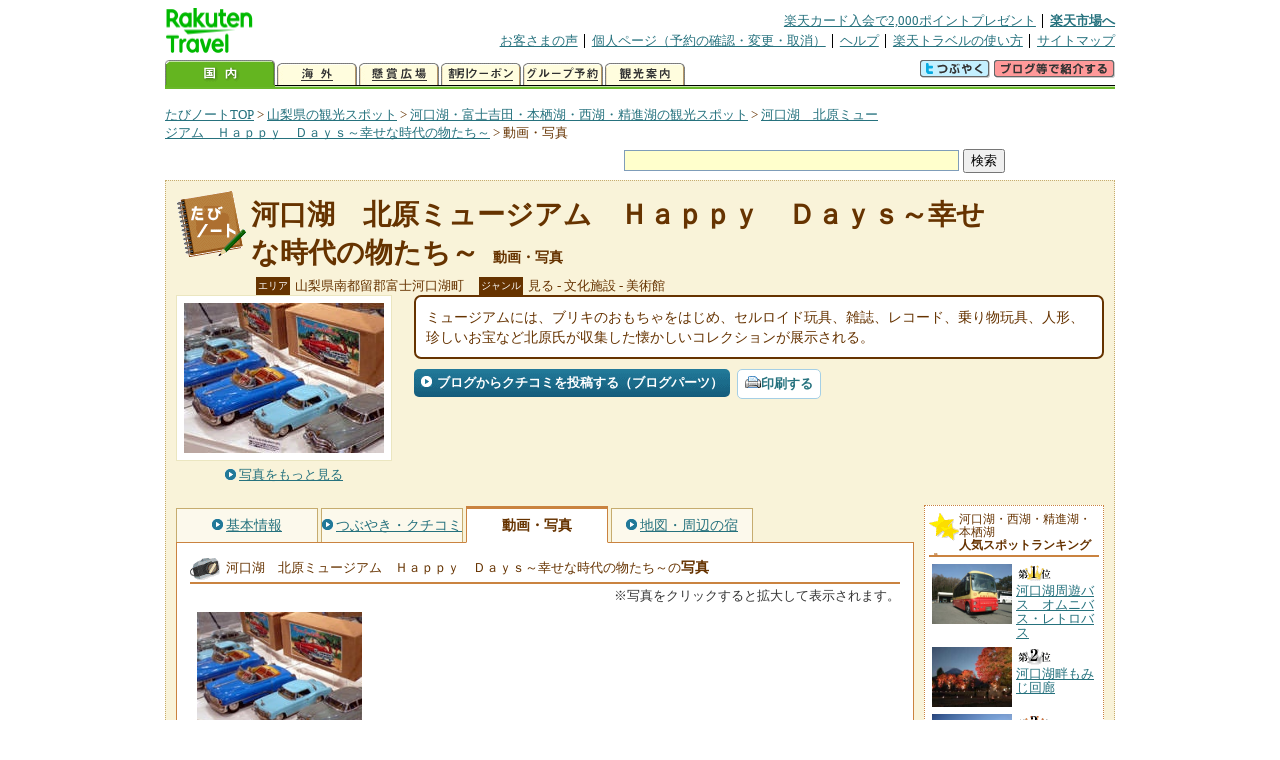

--- FILE ---
content_type: text/html
request_url: https://kanko.travel.rakuten.co.jp/yamanasi/spot/S19010891_photo.html
body_size: 5735
content:
<!DOCTYPE HTML PUBLIC "-//W3C//DTD HTML 4.01 Transitional//EN" "http://www.w3.org/TR/html4/loose.dtd">
<html xmlns="http://www.w3.org/1999/xhtml" xml:lang="ja" lang="ja" dir="ltr" xmlns:og="http://ogp.me/ns#" xmlns:mixi="http://mixi-platform.com/ns#" xmlns:fb="http://www.facebook.com/2008/fbml">
<head>
<meta http-equiv="Content-Type" content="text/html; charset=Shift_JIS">
<meta http-equiv="Content-Script-Type" content="text/javascript">
<meta http-equiv="Content-Style-Type" content="text/css">
<meta name="description" content="楽天トラベルの観光情報サイト。河口湖　北原ミュージアム　Ｈａｐｐｙ　Ｄａｙｓ～幸せな時代の物たち～の観光情報盛りだくさん！ 河口湖　北原ミュージアム　Ｈａｐｐｙ　Ｄａｙｓ～幸せな時代の物たち～の動画や写真を掲載しています。">
<meta name="keywords" content="河口湖　北原ミュージアム　Ｈａｐｐｙ　Ｄａｙｓ～幸せな時代の物たち～,動画,写真,観光,山梨県,南都留郡富士河口湖町,楽天">
<meta name="viewport" content="width=device-width,initial-scale=1.0,minimum-scale=1.0,maximum-scale=2.0,user-scalable=yes">
<meta property="og:title" content="楽天トラベル: 河口湖　北原ミュージアム　Ｈａｐｐｙ　Ｄａｙｓ～幸せな時代の物たち～ 動画・写真 （たびノート）">
<meta property="og:type" content="article">
<meta property="og:url" content="https://kanko.travel.rakuten.co.jp/yamanasi/spot/S19010891_photo.html">
<meta property="og:image" content="https://img.travel.rakuten.co.jp/kanko/thumb/19010891_3252_2.jpg">
<meta property="og:site_name" content="楽天トラベル:たびノート">
<meta property="og:description" content="楽天トラベルの観光情報サイト。河口湖　北原ミュージアム　Ｈａｐｐｙ　Ｄａｙｓ～幸せな時代の物たち～の観光情報盛りだくさん！ 河口湖　北原ミュージアム　Ｈａｐｐｙ　Ｄａｙｓ～幸せな時代の物たち～の動画や写真を掲載しています。">
<link rel="canonical" href="https://kanko.travel.rakuten.co.jp/yamanasi/spot/S19010891_photo.html">
<link rel="stylesheet" type="text/css" href="https://img.travel.rakuten.co.jp/share/themes/kanko/css/import.css">
<link rel="stylesheet" type="text/css" href="https://img.travel.rakuten.co.jp/share/themes/kanko/css/smp.css" media="only screen and (max-device-width:480px)" > 
<link rel="stylesheet" type="text/css" href="https://img.travel.rakuten.co.jp/share/common/css/thickbox.css" media="screen" />
<link rel="alternate" media="handheld" type="text/html" href="http://m.travel.rakuten.co.jp/kanko/yamanashi/S19010891.html">
<script type="text/javascript" src="https://img.travel.rakuten.co.jp/share/common/js/lib/jquery/jquery.js"></script>
<script type="text/javascript" src="https://img.travel.rakuten.co.jp/share/common/js/rakutenTr_thickbox_v20090811.js"></script>
<title>楽天トラベル:河口湖　北原ミュージアム　Ｈａｐｐｙ　Ｄａｙｓ～幸せな時代の物たち～ 動画・写真（たびノート）</title>
</head>
<body id="spotPhoto">
<div id="widewrapper">
<!--START_HEADER-->
<div id="grpheaderArea">
<p id="grpSiteID"><a href="//travel.rakuten.co.jp/"><img src="https://img.travel.rakuten.co.jp/package/ana/images/logo_travel_w89.gif" alt="楽天トラベル" width="89" height="45" class="serviceLogo"></a></p>


<dl id="grpRemoteNav">
<dt>楽天グループ関連</dt>
<dd class="grpRelation">
<ul><!--
--><li><a href="//ad2.trafficgate.net/t/r/1367/1441/99636_99636/">楽天カード入会で2,000ポイントプレゼント</a></li><!--
--><li class="grpHome"><a href="//www.rakuten.co.jp/">楽天市場へ</a></li><!--
--></ul>
</dd>
<dt>補助メニュー</dt>
<dd class="grpSiteUtility">
<ul><!--
--><li><a href="//travel.rakuten.co.jp/auto/tabimado_bbs_top.html">お客さまの声</a></li><!--
--><li><a href="https://aps1.travel.rakuten.co.jp/portal/my/prv_page.first">個人ページ（予約の確認・変更・取消）</a></li><!--
--><li><a href="//travel.rakuten.co.jp/help/">ヘルプ</a></li><!--
--><li><a href="//travel.rakuten.co.jp/howto/">楽天トラベルの使い方</a></li><!--
--><li class="grpLast"><a href="//travel.rakuten.co.jp/sitemap/">サイトマップ</a></li><!--
--></ul>
</dd>
</dl>
<dl id="sectionNav" class="scndLyr">
<dt>主なカテゴリー</dt>
<dd class="menuList">
<ul><!--
--><li id="tabKokunai"><span class="current">国内</span></li><!--
--><li id="tabKaigai"><a href="//travel.rakuten.co.jp/kaigai/index.html">海外</a></li><!--
--><li id="tabKenshou"><a href="//img.travel.rakuten.co.jp/image/tr/hs/prsnt/Vftj7/">懸賞広場</a></li><!--
--><li id="tabCoupon"><a href="//img.travel.rakuten.co.jp/image/tr/userm/rakupon/Ko0VY/">割引クーポン</a></li><!--
--><li id="tabAinori"><a href="//img.travel.rakuten.co.jp/image/tr/hs/grptr/zDa1q/">グループ予約</a></li><!--
--><li id="tabTabinote"><a href="//kanko.travel.rakuten.co.jp/">観光案内</a><!--
--></ul>
</dd>
<dd class="grpExpansionArea">
<p><a href="" id="RakutoraTwitter"><img src="https://img.travel.rakuten.co.jp/share/themes/header/images/btnTwitter.gif"></a>
<span id="affiliateBanner"></span>
</p>
</dd>
<script src="https://img.travel.rakuten.co.jp/share/common/js/RakutoraTwitter_kanko.js"></script>
<script src="https://img.travel.rakuten.co.jp/share/common/js/rakutenTr_affiliate.js" type="text/javascript"></script>
<script>
<!--
new RakutoraTwitter().makeUrl(document.title, document.URL);
try{
rakutenTr_affiliate.putTextLinkAnchor(window.location, "affiliateBanner");
} catch (e) {}
-->
</script>
</dl>
</div>
<!--END_HEADER-->
<!--START_MAIN_CONTENTS-->
<div id="locationArea">
<p>
<a href="https://kanko.travel.rakuten.co.jp/">たびノートTOP</a> &gt;
<a href="https://kanko.travel.rakuten.co.jp/yamanasi/">山梨県の観光スポット</a> &gt;
<a href="https://kanko.travel.rakuten.co.jp/yamanasi/region/kawaguchiko.html">河口湖・富士吉田・本栖湖・西湖・精進湖の観光スポット</a> &gt;
<a href="https://kanko.travel.rakuten.co.jp/yamanasi/spot/S19010891.html">河口湖　北原ミュージアム　Ｈａｐｐｙ　Ｄａｙｓ～幸せな時代の物たち～</a> &gt;
<strong class="grpLocationLocus">動画・写真</strong>
</p>
<!--/locationArea--></div>
<div id="searchArea">
<form id="cse-search-box" method="post" action="https://kanko.travel.rakuten.co.jp/tabinote/word/sjisKwSearch/">
<div>
<input type="text" name="f_query" size="40" class="textfield"/>
<input type="submit" value="検索" class="submit"/>
<input type="hidden" id="f_page" value="1" name="f_page" />
</div>
</form>
<!--/#searchArea--></div>
<div id="contentsArea">
<div id="titleArea">
<h1>
<a href="https://kanko.travel.rakuten.co.jp/yamanasi/spot/S19010891.html">河口湖　北原ミュージアム　Ｈａｐｐｙ　Ｄａｙｓ～幸せな時代の物たち～</a>
<span> 動画・写真</span></h1>
<dl class="titleCategory">
<dt>エリア</dt>
<dd>山梨県南都留郡富士河口湖町</dd>
<dt>ジャンル</dt>
<dd>見る&nbsp;-&nbsp;文化施設&nbsp;-&nbsp;美術館</dd>
</dl>
<!--/titleArea--></div>
<div id="captionArea">
<div class="photo">
<img src="https://img.travel.rakuten.co.jp/kanko/thumb/19010891_3252_2.jpg" alt="河口湖　北原ミュージアム　Ｈａｐｐｙ　Ｄａｙｓ～幸せな時代の物たち～・写真">
<p class="more"><a href="https://web.travel.rakuten.co.jp/portal/my/kanko_pop_image.main?f_flg=S&f_id=19010891&f_pic_no=1&TB_iframe=true&height=600&width=600&static=true" title="河口湖　北原ミュージアム　Ｈａｐｐｙ　Ｄａｙｓ～幸せな時代の物たち～の写真" class="thickbox"><span>写真をもっと見る</span></a></p>
<!--/photo--></div>
<p class="comment"><span>
ミュージアムには、ブリキのおもちゃをはじめ、セルロイド玩具、雑誌、レコード、乗り物玩具、人形、珍しいお宝など北原氏が収集した懐かしいコレクションが展示される。
</span></p>
<ul class="button">
<li id="btBlog"><a href="https://kanko.travel.rakuten.co.jp/yamanasi/spot/S19010891_blogentry.html"><span>ブログからクチコミを投稿する（ブログパーツ）</span></a></li>
</ul>
<div class="social">
</div>
<!--/captionArea--></div>
<div id="primaryArea">
<ul class="spotNav">
<li><a href="https://kanko.travel.rakuten.co.jp/yamanasi/spot/S19010891.html"><span>基本情報</span></a></li>
<li><a href="https://kanko.travel.rakuten.co.jp/yamanasi/spot/S19010891_review.html"><span>つぶやき・クチコミ</span></a></li>
<li><strong>動画・写真</strong></li>
<li><a href="https://kanko.travel.rakuten.co.jp/yamanasi/spot/S19010891_hotel.html"><span>地図・周辺の宿</span></a></li>
</ul>
<div class="mainBox">

<div id="photo">
<h2>河口湖　北原ミュージアム　Ｈａｐｐｙ　Ｄａｙｓ～幸せな時代の物たち～の<span>写真</span></h2>
<p class="attention">※写真をクリックすると拡大して表示されます。</p>
<ul class="photoBox">
<li><a href="https://web.travel.rakuten.co.jp/portal/my/kanko_pop_image.main?f_flg=S&f_id=19010891&f_pic_no=1&TB_iframe=true&height=600&width=600&static=true" title="河口湖　北原ミュージアム　Ｈａｐｐｙ　Ｄａｙｓ～幸せな時代の物たち～の写真" class="thickbox"><img src="https://img.travel.rakuten.co.jp/kanko/thumb/19010891_3252_2.jpg" alt=""></a></li>
</ul>
<!--/#photo--></div>
<!--/.mainBox--></div>
<!--/#primaryArea--></div>
<div id="secondaryArea">
<div class="mainBox rankBox" id="spotRank">
<h3><span>河口湖・西湖・精進湖・本栖湖</span><br>人気スポットランキング</h3>
<ol>
<li class="ranking01"><a href="https://kanko.travel.rakuten.co.jp/yamanasi/spot/S19002004.html">
<img src="https://img.travel.rakuten.co.jp/kanko/thumb/19002004_3899_1.jpg" alt="">
<span>河口湖周遊バス　オムニバス・レトロバス</span>
</a></li>
<form name="rank_data">
<input type="hidden" name="spotName" value="河口湖周遊バス　オムニバス・レトロバス">
<input type="hidden" name="spotIdo" value="127781.89">
<input type="hidden" name="spotKdo" value="499581.42">
<input type="hidden" name="spotUrl" value="https://kanko.travel.rakuten.co.jp/yamanasi/spot/S19002004.html">
</form>
<li class="ranking02"><a href="https://kanko.travel.rakuten.co.jp/yamanasi/spot/S19010555.html">
<img src="https://img.travel.rakuten.co.jp/kanko/thumb/19010555_3462_1.jpg" alt="">
<span>河口湖畔もみじ回廊</span>
</a></li>
<form name="rank_data">
<input type="hidden" name="spotName" value="河口湖畔もみじ回廊">
<input type="hidden" name="spotIdo" value="127880.84">
<input type="hidden" name="spotKdo" value="499549.18">
<input type="hidden" name="spotUrl" value="https://kanko.travel.rakuten.co.jp/yamanasi/spot/S19010555.html">
</form>
<li class="ranking03"><a href="https://kanko.travel.rakuten.co.jp/yamanasi/spot/S19002201.html">
<img src="https://img.travel.rakuten.co.jp/kanko/thumb/19002201_2143_1.jpg" alt="">
<span>天上山</span>
</a></li>
<form name="rank_data">
<input type="hidden" name="spotName" value="天上山">
<input type="hidden" name="spotIdo" value="127800.57">
<input type="hidden" name="spotKdo" value="499621.36">
<input type="hidden" name="spotUrl" value="https://kanko.travel.rakuten.co.jp/yamanasi/spot/S19002201.html">
</form>
<li class="ranking04"><a href="https://kanko.travel.rakuten.co.jp/yamanasi/spot/S19000218.html">
<img src="https://img.travel.rakuten.co.jp/kanko/thumb/19000218_1333_1.jpg" alt="">
<span>本栖湖キャンプ場</span>
</a></li>
<form name="rank_data">
<input type="hidden" name="spotName" value="本栖湖キャンプ場">
<input type="hidden" name="spotIdo" value="127634.1">
<input type="hidden" name="spotKdo" value="498973.49">
<input type="hidden" name="spotUrl" value="https://kanko.travel.rakuten.co.jp/yamanasi/spot/S19000218.html">
</form>
<li class="ranking05"><a href="https://kanko.travel.rakuten.co.jp/yamanasi/spot/S19010924.html">
<img src="https://img.travel.rakuten.co.jp/kanko/thumb/19010924_3290_1.jpg" alt="">
<span>河口湖留守ヶ岩浜</span>
</a></li>
<form name="rank_data">
<input type="hidden" name="spotName" value="河口湖留守ヶ岩浜">
<input type="hidden" name="spotIdo" value="127838.28">
<input type="hidden" name="spotKdo" value="499458.69">
<input type="hidden" name="spotUrl" value="https://kanko.travel.rakuten.co.jp/yamanasi/spot/S19010924.html">
</form>
<form name="rank_data">
<input type="hidden" name="spotName" value="産屋ヶ崎">
<input type="hidden" name="spotIdo" value="127834.09">
<input type="hidden" name="spotKdo" value="499568.85">
<input type="hidden" name="spotUrl" value="https://kanko.travel.rakuten.co.jp/yamanasi/spot/S19002170.html">
</form>
<form name="rank_data">
<input type="hidden" name="spotName" value="河口湖ミューズ館　与勇輝館">
<input type="hidden" name="spotIdo" value="127828.32">
<input type="hidden" name="spotKdo" value="499521.58">
<input type="hidden" name="spotUrl" value="https://kanko.travel.rakuten.co.jp/yamanasi/spot/S19000463.html">
</form>
<form name="rank_data">
<input type="hidden" name="spotName" value="西湖野鳥の森公園">
<input type="hidden" name="spotIdo" value="127781.83">
<input type="hidden" name="spotKdo" value="499165.67">
<input type="hidden" name="spotUrl" value="https://kanko.travel.rakuten.co.jp/yamanasi/spot/S19000419.html">
</form>
<form name="rank_data">
<input type="hidden" name="spotName" value="本栖レークサイドキャンプ場">
<input type="hidden" name="spotIdo" value="127704">
<input type="hidden" name="spotKdo" value="498947">
<input type="hidden" name="spotUrl" value="https://kanko.travel.rakuten.co.jp/yamanasi/spot/S19000259.html">
</form>
<form name="rank_data">
<input type="hidden" name="spotName" value="キャンピングリゾートＷＡＮ">
<input type="hidden" name="spotIdo" value="127804.83">
<input type="hidden" name="spotKdo" value="499275.59">
<input type="hidden" name="spotUrl" value="https://kanko.travel.rakuten.co.jp/yamanasi/spot/S19000254.html">
</form>
<form name="rank_data">
<input type="hidden" name="spotName" value="西湖キャンプビレッジ・ノーム">
<input type="hidden" name="spotIdo" value="127799.14">
<input type="hidden" name="spotKdo" value="499270.95">
<input type="hidden" name="spotUrl" value="https://kanko.travel.rakuten.co.jp/yamanasi/spot/S19011371.html">
</form>
<form name="rank_data">
<input type="hidden" name="spotName" value="船津胎内樹型">
<input type="hidden" name="spotIdo" value="127619.11">
<input type="hidden" name="spotKdo" value="499531.37">
<input type="hidden" name="spotUrl" value="https://kanko.travel.rakuten.co.jp/yamanasi/spot/S19011264.html">
</form>
<form name="rank_data">
<input type="hidden" name="spotName" value="浅間神社">
<input type="hidden" name="spotIdo" value="127901.18">
<input type="hidden" name="spotKdo" value="499601.1">
<input type="hidden" name="spotUrl" value="https://kanko.travel.rakuten.co.jp/yamanasi/spot/S19011261.html">
</form>
<form name="rank_data">
<input type="hidden" name="spotName" value="河口湖大橋">
<input type="hidden" name="spotIdo" value="127829.74">
<input type="hidden" name="spotKdo" value="499563.04">
<input type="hidden" name="spotUrl" value="https://kanko.travel.rakuten.co.jp/yamanasi/spot/S19011108.html">
</form>
<form name="rank_data">
<input type="hidden" name="spotName" value="スローガーデン砧　蔵ギャラリー">
<input type="hidden" name="spotIdo" value="127875.78">
<input type="hidden" name="spotKdo" value="499487.67">
<input type="hidden" name="spotUrl" value="https://kanko.travel.rakuten.co.jp/yamanasi/spot/S19011059.html">
</form>
<form name="rank_data">
<input type="hidden" name="spotName" value="富士スバルライン">
<input type="hidden" name="spotIdo" value="127608.85">
<input type="hidden" name="spotKdo" value="499538.55">
<input type="hidden" name="spotUrl" value="https://kanko.travel.rakuten.co.jp/yamanasi/spot/S19010929.html">
</form>
<form name="rank_data">
<input type="hidden" name="spotName" value="河口湖　北原ミュージアム　Ｈａｐｐｙ　Ｄａｙｓ～幸せな時代の物たち～">
<input type="hidden" name="spotIdo" value="127819.38">
<input type="hidden" name="spotKdo" value="499555.78">
<input type="hidden" name="spotUrl" value="https://kanko.travel.rakuten.co.jp/yamanasi/spot/S19010891.html">
</form>
<form name="rank_data">
<input type="hidden" name="spotName" value="ガラス工房　自在">
<input type="hidden" name="spotIdo" value="127656.75">
<input type="hidden" name="spotKdo" value="499536.7">
<input type="hidden" name="spotUrl" value="https://kanko.travel.rakuten.co.jp/yamanasi/spot/S19010626.html">
</form>
<form name="rank_data">
<input type="hidden" name="spotName" value="自然体験計画　ひめねずみ社">
<input type="hidden" name="spotIdo" value="127760.5">
<input type="hidden" name="spotKdo" value="499527.11">
<input type="hidden" name="spotUrl" value="https://kanko.travel.rakuten.co.jp/yamanasi/spot/S19010604.html">
</form>
<form name="rank_data">
<input type="hidden" name="spotName" value="ネイチャーガイドツアー">
<input type="hidden" name="spotIdo" value="127765.4">
<input type="hidden" name="spotKdo" value="499230.89">
<input type="hidden" name="spotUrl" value="https://kanko.travel.rakuten.co.jp/yamanasi/spot/S19010480.html">
</form>
<form name="rank_data">
<input type="hidden" name="spotName" value="河口湖">
<input type="hidden" name="spotIdo" value="127850">
<input type="hidden" name="spotKdo" value="499539.7">
<input type="hidden" name="spotUrl" value="https://kanko.travel.rakuten.co.jp/yamanasi/spot/S19010479.html">
</form>
<form name="rank_data">
<input type="hidden" name="spotName" value="観岳園キャンプ場">
<input type="hidden" name="spotIdo" value="127802.13">
<input type="hidden" name="spotKdo" value="499266.01">
<input type="hidden" name="spotUrl" value="https://kanko.travel.rakuten.co.jp/yamanasi/spot/S19010274.html">
</form>
<form name="rank_data">
<input type="hidden" name="spotName" value="津原キャンプ場">
<input type="hidden" name="spotIdo" value="127783.9">
<input type="hidden" name="spotKdo" value="499327.86">
<input type="hidden" name="spotUrl" value="https://kanko.travel.rakuten.co.jp/yamanasi/spot/S19010270.html">
</form>
<form name="rank_data">
<input type="hidden" name="spotName" value="ＰＩＣＡ富士西湖">
<input type="hidden" name="spotIdo" value="127765.95">
<input type="hidden" name="spotKdo" value="499254.91">
<input type="hidden" name="spotUrl" value="https://kanko.travel.rakuten.co.jp/yamanasi/spot/S19010236.html">
</form>
<form name="rank_data">
<input type="hidden" name="spotName" value="河口湖ブルーベリー園">
<input type="hidden" name="spotIdo" value="127870.59">
<input type="hidden" name="spotKdo" value="499443.37">
<input type="hidden" name="spotUrl" value="https://kanko.travel.rakuten.co.jp/yamanasi/spot/S19010220.html">
</form>
<form name="rank_data">
<input type="hidden" name="spotName" value="精進湖の紅葉">
<input type="hidden" name="spotIdo" value="127755.68">
<input type="hidden" name="spotKdo" value="498984.86">
<input type="hidden" name="spotUrl" value="https://kanko.travel.rakuten.co.jp/yamanasi/spot/S19010138.html">
</form>
<form name="rank_data">
<input type="hidden" name="spotName" value="竜ヶ岳">
<input type="hidden" name="spotIdo" value="127596.74">
<input type="hidden" name="spotKdo" value="498911.52">
<input type="hidden" name="spotUrl" value="https://kanko.travel.rakuten.co.jp/yamanasi/spot/S19010127.html">
</form>
<form name="rank_data">
<input type="hidden" name="spotName" value="精進湖キャンピングコテージ">
<input type="hidden" name="spotIdo" value="127748.78">
<input type="hidden" name="spotKdo" value="498979">
<input type="hidden" name="spotUrl" value="https://kanko.travel.rakuten.co.jp/yamanasi/spot/S19002255.html">
</form>
<form name="rank_data">
<input type="hidden" name="spotName" value="三湖台">
<input type="hidden" name="spotIdo" value="127741.72">
<input type="hidden" name="spotKdo" value="499278.18">
<input type="hidden" name="spotUrl" value="https://kanko.travel.rakuten.co.jp/yamanasi/spot/S19002202.html">
</form>
<form name="rank_data">
<input type="hidden" name="spotName" value="河口湖畔のラベンダー">
<input type="hidden" name="spotIdo" value="127828.59">
<input type="hidden" name="spotKdo" value="499527.33">
<input type="hidden" name="spotUrl" value="https://kanko.travel.rakuten.co.jp/yamanasi/spot/S19002080.html">
</form>
</ol>
<p class="update">2026年01月21日更新</p>
<!--/.rankbox--></div>

<div class="mainBox aroundBox" id="around">
<h3>周辺の<br>観光スポット</h3>
<ul>
<li>
<a href="https://kanko.travel.rakuten.co.jp/yamanasi/spot/S19000218.html">
<img src="https://img.travel.rakuten.co.jp/kanko/thumb/19000218_1333_1.jpg" alt="本栖湖キャンプ場" width="80">
本栖湖キャンプ場
</a>
</li>
<li>
<a href="https://kanko.travel.rakuten.co.jp/yamanasi/spot/S19000229.html">
<img src="https://img.travel.rakuten.co.jp/kanko/thumb/19000229_1436_1.jpg" alt="西湖湖畔キャンプ場" width="80">
西湖湖畔キャンプ場
</a>
</li>
<li>
<a href="https://kanko.travel.rakuten.co.jp/yamanasi/spot/S19000242.html">
<img src="https://img.travel.rakuten.co.jp/kanko/thumb/19000242_3894_1.jpg" alt="道の駅　かつやま" width="80">
道の駅　かつやま
</a>
</li>
<li>
<a href="https://kanko.travel.rakuten.co.jp/yamanasi/spot/S19000254.html">
<img src="https://img.travel.rakuten.co.jp/kanko/thumb/19000254_1333_1.jpg" alt="キャンピングリゾートＷＡＮ" width="80">
キャンピングリゾートＷＡＮ
</a>
</li>
<li>
<a href="https://kanko.travel.rakuten.co.jp/yamanasi/spot/S19000259.html">
<img src="https://img.travel.rakuten.co.jp/kanko/thumb/19000259lakeside.jpg" alt="本栖レークサイドキャンプ場" width="80">
本栖レークサイドキャンプ場
</a>
</li>
</ul>
<p class="more"><a href="https://kanko.travel.rakuten.co.jp/yamanasi/region/kawaguchiko.html">河口湖・富士吉田・本栖湖・西湖・精進湖の<br>観光スポットをもっと見る</a></p>
<!--/.subBox aroundBox #around--></div>

<!--/secondaryArea--></div>
<!--/contentsArea--></div>
<div id="pagetopArea">
<p class="pagetopCopyright">掲載情報の一部の著作権は提供元企業等に帰属します。 Copyright（C）2026 Shobunsha Publications,Inc. All rights reserved.</p>
<p class="pagetopLink"><a href="#widewrapper">このページのトップへ</a></p>
<!--/pagetopArea--></div>
<!--END_MAIN_CONTENTS-->
<!--START_FOOTER-->
<!-- ========== footer 2023.04.11 ========== -->
<div id="grpRakutenLinkArea">

<div id="grpFooterNav">
<dl>
<dt>サイト基本情報</dt>
<dd>

<ul>
<li><a href="https://travel.rakuten.co.jp/corporate/" rel="nofollow">会社情報</a></li>
<li><a href="https://privacy.rakuten.co.jp/" rel="nofollow">個人情報保護方針</a></li>
<li><a href="https://corp.rakuten.co.jp/csr/">社会的責任[CSR]</a></li>
<li><a href="https://travel.rakuten.co.jp/recruit/">採用情報</a></li>
<li><a href="https://travel.rakuten.co.jp/info/" rel="nofollow">規約集</a></li>
<li><a href="https://travel.rakuten.co.jp/info/hotel_msg.html">資料請求</a></li>
</ul>
<p class="grpCopyright">&copy; Rakuten Group, Inc.</p>

</dd>
</dl>
<!-- /#grpFooterNav --></div>

</div><!-- /div#grpRakutenLinkArea -->

<!-- Google Code start -->
<script type="text/javascript">
/* <![CDATA[ */
var google_conversion_id = 1009382166;
var google_conversion_label = "cX0tCPLd1QMQluan4QM";
var google_custom_params = window.google_tag_params;
var google_remarketing_only = true;
/* ]]> */
</script>
<script type="text/javascript" src="//www.googleadservices.com/pagead/conversion.js">
</script>
<noscript>
<div style="display:inline;">
<img height="1" width="1" style="border-style:none;" alt="" src="//googleads.g.doubleclick.net/pagead/viewthroughconversion/1009382166/?value=0&amp;label=cX0tCPLd1QMQluan4QM&amp;guid=ON&amp;script=0">
</div>
</noscript>
<!-- Google Code finish -->

<!-- ========== /footer ========== -->

<script type="text/javascript">
if("http:" == document.location.protocol) document.write(unescape("%3Cimg src='http://grp02.trc.ashiato.rakuten.co.jp/svc-ashiato/trc?service_id=17'%3E"))
</script>

<script type="text/javascript" src="//img.travel.rakuten.co.jp/share/rtl/js/dserv.js" charset="UTF-8"></script>
<script><!--
(function($) {
    if ($) $(function() {
        try {
            new rtl.Dserv().addSwitchToMbPage();
        } catch(e) {}
    });
})(window.jQuery);
//--></script>

<!--END_FOOTER--> 
<!--/widewrapper--></div>
<!-- Web Analysis Tool START-->
<script language="JavaScript" src="https://img.travel.rakuten.co.jp/share/wat/contents/kanko/spot/spot.js"></script>
<!-- SiteCatalyst code version: H.9.Copyright 1997-2007 Omniture, Inc. More info available at http://www.omniture.com -->
<div id="dynamicElement"></div>
<script language="JavaScript" src="//img.travel.rakuten.co.jp/share/wat/sc/s_code.js"></script>
<script language="JavaScript" src="//img.travel.rakuten.co.jp/share/wat/sc/code_to_paste.js"></script>
<!-- End SiteCatalyst code version: H.9. -->

<!-- Mebius -->
<script type="text/javascript">
var mbHost = (("https:" == document.location.protocol) ? "https://" : "http://");
document.write(unescape("%3Cscript src='" + mbHost + "rd.rakuten.co.jp/js/p_code.js' type='text/javascript'%3E%3C/script%3E"));
</script>
<script type="text/javascript"><!--
	i="6.2994.0";
	n="travel";
	l="travel";
	r=document.referrer;
	document.write(p(i,n,l,r));
//--></script>
<noscript>
    <img src="https://rd.rakuten.co.jp/p/?i=6.2994.0&n=travel&l=travel&r=" />
</noscript>
<!-- /Mebius -->
<script><!--
rt = new rt_sc_variables();
codeToPaste();
--></script>
<!-- Web Analysis Tool END-->
<script type="text/javascript" src="https://img.travel.rakuten.co.jp/share/themes/kanko/js/regular/TabiNote.js"></script>
<form id="driveVia">
<input type="hidden" id="driveLatitude" value="35.50538333">
<input type="hidden" id="driveLongitude" value="138.76549444">
</form>
<script type="text/javascript" language="JavaScript" src="https://img.travel.rakuten.co.jp/share/themes/kanko/js/regular/spot_photo_disp.js"></script>
</body>
</html>
